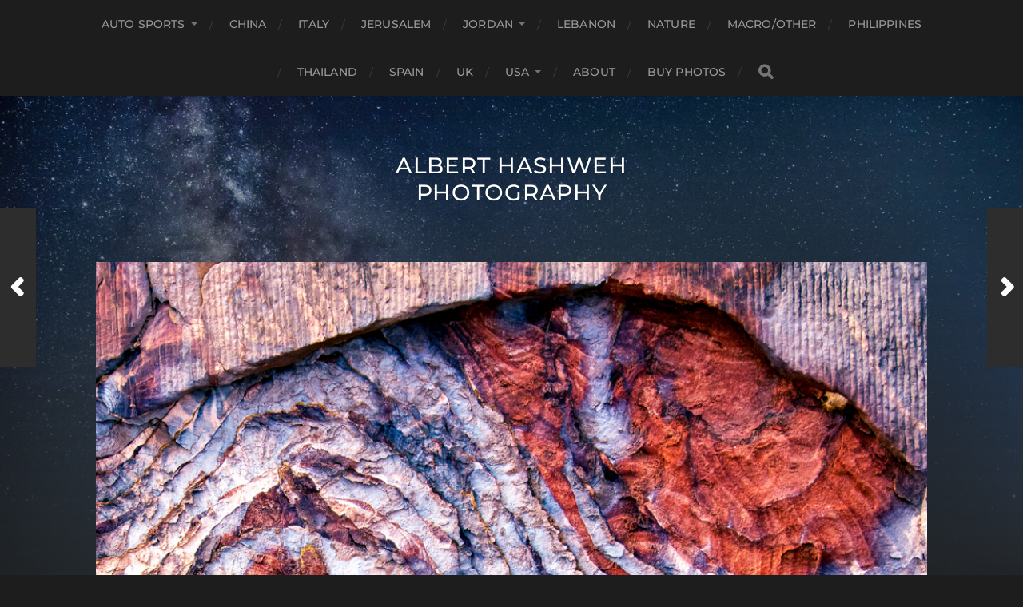

--- FILE ---
content_type: text/html; charset=UTF-8
request_url: http://alberthashweh.com/petra-sandstone-whale-eye/
body_size: 6880
content:
<!DOCTYPE html><html
class="no-js" lang="en-US"><head
profile="http://gmpg.org/xfn/11"><link
rel='stylesheet' href='http://alberthashweh.com/wp-content/plugins/wp-minify/min/?f=wp-includes/css/dist/block-library/style.min.css,wp-content/themes/hitchcock/assets/css/fonts.css,wp-content/themes/hitchcock/assets/fonts/font-awesome/css/font-awesome.css,wp-content/themes/hitchcock/style.css&amp;m=1752608627' type='text/css' media='screen' /> <script type='text/javascript' src='http://alberthashweh.com/wp-content/plugins/wp-minify/min/?f=wp-includes/js/jquery/jquery.min.js,wp-includes/js/jquery/jquery-migrate.min.js,wp-content/themes/hitchcock/assets/js/flexslider.js,wp-content/themes/hitchcock/assets/js/doubletaptogo.js,wp-content/themes/hitchcock/assets/js/global.js&amp;m=1699471051'></script> <meta
http-equiv="Content-Type" content="text/html; charset=UTF-8" /><meta
name="viewport" content="width=device-width, initial-scale=1.0, maximum-scale=1.0, user-scalable=no" ><title>Petra sandstone &#8230; &#8216;whale eye&#8217; &#8211; Albert Hashweh Photography</title><meta
name='robots' content='max-image-preview:large' /><style>img:is([sizes="auto" i], [sizes^="auto," i]) { contain-intrinsic-size: 3000px 1500px }</style> <script>document.documentElement.className = document.documentElement.className.replace("no-js","js");</script> <link
rel="alternate" type="application/rss+xml" title="Albert Hashweh Photography &raquo; Feed" href="http://alberthashweh.com/feed/" /><link
rel="alternate" type="application/rss+xml" title="Albert Hashweh Photography &raquo; Comments Feed" href="http://alberthashweh.com/comments/feed/" />  <script type="text/javascript">/*  */
window._wpemojiSettings = {"baseUrl":"https:\/\/s.w.org\/images\/core\/emoji\/16.0.1\/72x72\/","ext":".png","svgUrl":"https:\/\/s.w.org\/images\/core\/emoji\/16.0.1\/svg\/","svgExt":".svg","source":{"concatemoji":"http:\/\/alberthashweh.com\/wp-includes\/js\/wp-emoji-release.min.js?ver=6.8.3"}};
/*! This file is auto-generated */
!function(s,n){var o,i,e;function c(e){try{var t={supportTests:e,timestamp:(new Date).valueOf()};sessionStorage.setItem(o,JSON.stringify(t))}catch(e){}}function p(e,t,n){e.clearRect(0,0,e.canvas.width,e.canvas.height),e.fillText(t,0,0);var t=new Uint32Array(e.getImageData(0,0,e.canvas.width,e.canvas.height).data),a=(e.clearRect(0,0,e.canvas.width,e.canvas.height),e.fillText(n,0,0),new Uint32Array(e.getImageData(0,0,e.canvas.width,e.canvas.height).data));return t.every(function(e,t){return e===a[t]})}function u(e,t){e.clearRect(0,0,e.canvas.width,e.canvas.height),e.fillText(t,0,0);for(var n=e.getImageData(16,16,1,1),a=0;a<n.data.length;a++)if(0!==n.data[a])return!1;return!0}function f(e,t,n,a){switch(t){case"flag":return n(e,"\ud83c\udff3\ufe0f\u200d\u26a7\ufe0f","\ud83c\udff3\ufe0f\u200b\u26a7\ufe0f")?!1:!n(e,"\ud83c\udde8\ud83c\uddf6","\ud83c\udde8\u200b\ud83c\uddf6")&&!n(e,"\ud83c\udff4\udb40\udc67\udb40\udc62\udb40\udc65\udb40\udc6e\udb40\udc67\udb40\udc7f","\ud83c\udff4\u200b\udb40\udc67\u200b\udb40\udc62\u200b\udb40\udc65\u200b\udb40\udc6e\u200b\udb40\udc67\u200b\udb40\udc7f");case"emoji":return!a(e,"\ud83e\udedf")}return!1}function g(e,t,n,a){var r="undefined"!=typeof WorkerGlobalScope&&self instanceof WorkerGlobalScope?new OffscreenCanvas(300,150):s.createElement("canvas"),o=r.getContext("2d",{willReadFrequently:!0}),i=(o.textBaseline="top",o.font="600 32px Arial",{});return e.forEach(function(e){i[e]=t(o,e,n,a)}),i}function t(e){var t=s.createElement("script");t.src=e,t.defer=!0,s.head.appendChild(t)}"undefined"!=typeof Promise&&(o="wpEmojiSettingsSupports",i=["flag","emoji"],n.supports={everything:!0,everythingExceptFlag:!0},e=new Promise(function(e){s.addEventListener("DOMContentLoaded",e,{once:!0})}),new Promise(function(t){var n=function(){try{var e=JSON.parse(sessionStorage.getItem(o));if("object"==typeof e&&"number"==typeof e.timestamp&&(new Date).valueOf()<e.timestamp+604800&&"object"==typeof e.supportTests)return e.supportTests}catch(e){}return null}();if(!n){if("undefined"!=typeof Worker&&"undefined"!=typeof OffscreenCanvas&&"undefined"!=typeof URL&&URL.createObjectURL&&"undefined"!=typeof Blob)try{var e="postMessage("+g.toString()+"("+[JSON.stringify(i),f.toString(),p.toString(),u.toString()].join(",")+"));",a=new Blob([e],{type:"text/javascript"}),r=new Worker(URL.createObjectURL(a),{name:"wpTestEmojiSupports"});return void(r.onmessage=function(e){c(n=e.data),r.terminate(),t(n)})}catch(e){}c(n=g(i,f,p,u))}t(n)}).then(function(e){for(var t in e)n.supports[t]=e[t],n.supports.everything=n.supports.everything&&n.supports[t],"flag"!==t&&(n.supports.everythingExceptFlag=n.supports.everythingExceptFlag&&n.supports[t]);n.supports.everythingExceptFlag=n.supports.everythingExceptFlag&&!n.supports.flag,n.DOMReady=!1,n.readyCallback=function(){n.DOMReady=!0}}).then(function(){return e}).then(function(){var e;n.supports.everything||(n.readyCallback(),(e=n.source||{}).concatemoji?t(e.concatemoji):e.wpemoji&&e.twemoji&&(t(e.twemoji),t(e.wpemoji)))}))}((window,document),window._wpemojiSettings);
/*  */</script> <style id='wp-emoji-styles-inline-css' type='text/css'>img.wp-smiley, img.emoji {
		display: inline !important;
		border: none !important;
		box-shadow: none !important;
		height: 1em !important;
		width: 1em !important;
		margin: 0 0.07em !important;
		vertical-align: -0.1em !important;
		background: none !important;
		padding: 0 !important;
	}</style><style id='classic-theme-styles-inline-css' type='text/css'>/*! This file is auto-generated */
.wp-block-button__link{color:#fff;background-color:#32373c;border-radius:9999px;box-shadow:none;text-decoration:none;padding:calc(.667em + 2px) calc(1.333em + 2px);font-size:1.125em}.wp-block-file__button{background:#32373c;color:#fff;text-decoration:none}</style><style id='global-styles-inline-css' type='text/css'>:root{--wp--preset--aspect-ratio--square: 1;--wp--preset--aspect-ratio--4-3: 4/3;--wp--preset--aspect-ratio--3-4: 3/4;--wp--preset--aspect-ratio--3-2: 3/2;--wp--preset--aspect-ratio--2-3: 2/3;--wp--preset--aspect-ratio--16-9: 16/9;--wp--preset--aspect-ratio--9-16: 9/16;--wp--preset--color--black: #1d1d1d;--wp--preset--color--cyan-bluish-gray: #abb8c3;--wp--preset--color--white: #fff;--wp--preset--color--pale-pink: #f78da7;--wp--preset--color--vivid-red: #cf2e2e;--wp--preset--color--luminous-vivid-orange: #ff6900;--wp--preset--color--luminous-vivid-amber: #fcb900;--wp--preset--color--light-green-cyan: #7bdcb5;--wp--preset--color--vivid-green-cyan: #00d084;--wp--preset--color--pale-cyan-blue: #8ed1fc;--wp--preset--color--vivid-cyan-blue: #0693e3;--wp--preset--color--vivid-purple: #9b51e0;--wp--preset--color--accent: #3bc492;--wp--preset--color--dark-gray: #555;--wp--preset--color--light-gray: #757575;--wp--preset--gradient--vivid-cyan-blue-to-vivid-purple: linear-gradient(135deg,rgba(6,147,227,1) 0%,rgb(155,81,224) 100%);--wp--preset--gradient--light-green-cyan-to-vivid-green-cyan: linear-gradient(135deg,rgb(122,220,180) 0%,rgb(0,208,130) 100%);--wp--preset--gradient--luminous-vivid-amber-to-luminous-vivid-orange: linear-gradient(135deg,rgba(252,185,0,1) 0%,rgba(255,105,0,1) 100%);--wp--preset--gradient--luminous-vivid-orange-to-vivid-red: linear-gradient(135deg,rgba(255,105,0,1) 0%,rgb(207,46,46) 100%);--wp--preset--gradient--very-light-gray-to-cyan-bluish-gray: linear-gradient(135deg,rgb(238,238,238) 0%,rgb(169,184,195) 100%);--wp--preset--gradient--cool-to-warm-spectrum: linear-gradient(135deg,rgb(74,234,220) 0%,rgb(151,120,209) 20%,rgb(207,42,186) 40%,rgb(238,44,130) 60%,rgb(251,105,98) 80%,rgb(254,248,76) 100%);--wp--preset--gradient--blush-light-purple: linear-gradient(135deg,rgb(255,206,236) 0%,rgb(152,150,240) 100%);--wp--preset--gradient--blush-bordeaux: linear-gradient(135deg,rgb(254,205,165) 0%,rgb(254,45,45) 50%,rgb(107,0,62) 100%);--wp--preset--gradient--luminous-dusk: linear-gradient(135deg,rgb(255,203,112) 0%,rgb(199,81,192) 50%,rgb(65,88,208) 100%);--wp--preset--gradient--pale-ocean: linear-gradient(135deg,rgb(255,245,203) 0%,rgb(182,227,212) 50%,rgb(51,167,181) 100%);--wp--preset--gradient--electric-grass: linear-gradient(135deg,rgb(202,248,128) 0%,rgb(113,206,126) 100%);--wp--preset--gradient--midnight: linear-gradient(135deg,rgb(2,3,129) 0%,rgb(40,116,252) 100%);--wp--preset--font-size--small: 14px;--wp--preset--font-size--medium: 20px;--wp--preset--font-size--large: 21px;--wp--preset--font-size--x-large: 42px;--wp--preset--font-size--normal: 16px;--wp--preset--font-size--larger: 26px;--wp--preset--spacing--20: 0.44rem;--wp--preset--spacing--30: 0.67rem;--wp--preset--spacing--40: 1rem;--wp--preset--spacing--50: 1.5rem;--wp--preset--spacing--60: 2.25rem;--wp--preset--spacing--70: 3.38rem;--wp--preset--spacing--80: 5.06rem;--wp--preset--shadow--natural: 6px 6px 9px rgba(0, 0, 0, 0.2);--wp--preset--shadow--deep: 12px 12px 50px rgba(0, 0, 0, 0.4);--wp--preset--shadow--sharp: 6px 6px 0px rgba(0, 0, 0, 0.2);--wp--preset--shadow--outlined: 6px 6px 0px -3px rgba(255, 255, 255, 1), 6px 6px rgba(0, 0, 0, 1);--wp--preset--shadow--crisp: 6px 6px 0px rgba(0, 0, 0, 1);}:where(.is-layout-flex){gap: 0.5em;}:where(.is-layout-grid){gap: 0.5em;}body .is-layout-flex{display: flex;}.is-layout-flex{flex-wrap: wrap;align-items: center;}.is-layout-flex > :is(*, div){margin: 0;}body .is-layout-grid{display: grid;}.is-layout-grid > :is(*, div){margin: 0;}:where(.wp-block-columns.is-layout-flex){gap: 2em;}:where(.wp-block-columns.is-layout-grid){gap: 2em;}:where(.wp-block-post-template.is-layout-flex){gap: 1.25em;}:where(.wp-block-post-template.is-layout-grid){gap: 1.25em;}.has-black-color{color: var(--wp--preset--color--black) !important;}.has-cyan-bluish-gray-color{color: var(--wp--preset--color--cyan-bluish-gray) !important;}.has-white-color{color: var(--wp--preset--color--white) !important;}.has-pale-pink-color{color: var(--wp--preset--color--pale-pink) !important;}.has-vivid-red-color{color: var(--wp--preset--color--vivid-red) !important;}.has-luminous-vivid-orange-color{color: var(--wp--preset--color--luminous-vivid-orange) !important;}.has-luminous-vivid-amber-color{color: var(--wp--preset--color--luminous-vivid-amber) !important;}.has-light-green-cyan-color{color: var(--wp--preset--color--light-green-cyan) !important;}.has-vivid-green-cyan-color{color: var(--wp--preset--color--vivid-green-cyan) !important;}.has-pale-cyan-blue-color{color: var(--wp--preset--color--pale-cyan-blue) !important;}.has-vivid-cyan-blue-color{color: var(--wp--preset--color--vivid-cyan-blue) !important;}.has-vivid-purple-color{color: var(--wp--preset--color--vivid-purple) !important;}.has-black-background-color{background-color: var(--wp--preset--color--black) !important;}.has-cyan-bluish-gray-background-color{background-color: var(--wp--preset--color--cyan-bluish-gray) !important;}.has-white-background-color{background-color: var(--wp--preset--color--white) !important;}.has-pale-pink-background-color{background-color: var(--wp--preset--color--pale-pink) !important;}.has-vivid-red-background-color{background-color: var(--wp--preset--color--vivid-red) !important;}.has-luminous-vivid-orange-background-color{background-color: var(--wp--preset--color--luminous-vivid-orange) !important;}.has-luminous-vivid-amber-background-color{background-color: var(--wp--preset--color--luminous-vivid-amber) !important;}.has-light-green-cyan-background-color{background-color: var(--wp--preset--color--light-green-cyan) !important;}.has-vivid-green-cyan-background-color{background-color: var(--wp--preset--color--vivid-green-cyan) !important;}.has-pale-cyan-blue-background-color{background-color: var(--wp--preset--color--pale-cyan-blue) !important;}.has-vivid-cyan-blue-background-color{background-color: var(--wp--preset--color--vivid-cyan-blue) !important;}.has-vivid-purple-background-color{background-color: var(--wp--preset--color--vivid-purple) !important;}.has-black-border-color{border-color: var(--wp--preset--color--black) !important;}.has-cyan-bluish-gray-border-color{border-color: var(--wp--preset--color--cyan-bluish-gray) !important;}.has-white-border-color{border-color: var(--wp--preset--color--white) !important;}.has-pale-pink-border-color{border-color: var(--wp--preset--color--pale-pink) !important;}.has-vivid-red-border-color{border-color: var(--wp--preset--color--vivid-red) !important;}.has-luminous-vivid-orange-border-color{border-color: var(--wp--preset--color--luminous-vivid-orange) !important;}.has-luminous-vivid-amber-border-color{border-color: var(--wp--preset--color--luminous-vivid-amber) !important;}.has-light-green-cyan-border-color{border-color: var(--wp--preset--color--light-green-cyan) !important;}.has-vivid-green-cyan-border-color{border-color: var(--wp--preset--color--vivid-green-cyan) !important;}.has-pale-cyan-blue-border-color{border-color: var(--wp--preset--color--pale-cyan-blue) !important;}.has-vivid-cyan-blue-border-color{border-color: var(--wp--preset--color--vivid-cyan-blue) !important;}.has-vivid-purple-border-color{border-color: var(--wp--preset--color--vivid-purple) !important;}.has-vivid-cyan-blue-to-vivid-purple-gradient-background{background: var(--wp--preset--gradient--vivid-cyan-blue-to-vivid-purple) !important;}.has-light-green-cyan-to-vivid-green-cyan-gradient-background{background: var(--wp--preset--gradient--light-green-cyan-to-vivid-green-cyan) !important;}.has-luminous-vivid-amber-to-luminous-vivid-orange-gradient-background{background: var(--wp--preset--gradient--luminous-vivid-amber-to-luminous-vivid-orange) !important;}.has-luminous-vivid-orange-to-vivid-red-gradient-background{background: var(--wp--preset--gradient--luminous-vivid-orange-to-vivid-red) !important;}.has-very-light-gray-to-cyan-bluish-gray-gradient-background{background: var(--wp--preset--gradient--very-light-gray-to-cyan-bluish-gray) !important;}.has-cool-to-warm-spectrum-gradient-background{background: var(--wp--preset--gradient--cool-to-warm-spectrum) !important;}.has-blush-light-purple-gradient-background{background: var(--wp--preset--gradient--blush-light-purple) !important;}.has-blush-bordeaux-gradient-background{background: var(--wp--preset--gradient--blush-bordeaux) !important;}.has-luminous-dusk-gradient-background{background: var(--wp--preset--gradient--luminous-dusk) !important;}.has-pale-ocean-gradient-background{background: var(--wp--preset--gradient--pale-ocean) !important;}.has-electric-grass-gradient-background{background: var(--wp--preset--gradient--electric-grass) !important;}.has-midnight-gradient-background{background: var(--wp--preset--gradient--midnight) !important;}.has-small-font-size{font-size: var(--wp--preset--font-size--small) !important;}.has-medium-font-size{font-size: var(--wp--preset--font-size--medium) !important;}.has-large-font-size{font-size: var(--wp--preset--font-size--large) !important;}.has-x-large-font-size{font-size: var(--wp--preset--font-size--x-large) !important;}
:where(.wp-block-post-template.is-layout-flex){gap: 1.25em;}:where(.wp-block-post-template.is-layout-grid){gap: 1.25em;}
:where(.wp-block-columns.is-layout-flex){gap: 2em;}:where(.wp-block-columns.is-layout-grid){gap: 2em;}
:root :where(.wp-block-pullquote){font-size: 1.5em;line-height: 1.6;}</style><link
rel="https://api.w.org/" href="http://alberthashweh.com/wp-json/" /><link
rel="alternate" title="JSON" type="application/json" href="http://alberthashweh.com/wp-json/wp/v2/posts/5466" /><link
rel="EditURI" type="application/rsd+xml" title="RSD" href="http://alberthashweh.com/xmlrpc.php?rsd" /><meta
name="generator" content="WordPress 6.8.3" /><link
rel="canonical" href="http://alberthashweh.com/petra-sandstone-whale-eye/" /><link
rel='shortlink' href='http://alberthashweh.com/?p=5466' /><link
rel="alternate" title="oEmbed (JSON)" type="application/json+oembed" href="http://alberthashweh.com/wp-json/oembed/1.0/embed?url=http%3A%2F%2Falberthashweh.com%2Fpetra-sandstone-whale-eye%2F" /><link
rel="alternate" title="oEmbed (XML)" type="text/xml+oembed" href="http://alberthashweh.com/wp-json/oembed/1.0/embed?url=http%3A%2F%2Falberthashweh.com%2Fpetra-sandstone-whale-eye%2F&#038;format=xml" /><link
rel="icon" href="http://alberthashweh.com/wp-content/uploads/cropped-IMG_3494f-3-4-32x32.jpg" sizes="32x32" /><link
rel="icon" href="http://alberthashweh.com/wp-content/uploads/cropped-IMG_3494f-3-4-192x192.jpg" sizes="192x192" /><link
rel="apple-touch-icon" href="http://alberthashweh.com/wp-content/uploads/cropped-IMG_3494f-3-4-180x180.jpg" /><meta
name="msapplication-TileImage" content="http://alberthashweh.com/wp-content/uploads/cropped-IMG_3494f-3-4-270x270.jpg" /></head><body
class="wp-singular post-template-default single single-post postid-5466 single-format-standard wp-theme-hitchcock post single"> <a
class="skip-link button" href="#site-content">Skip to the content</a><div
class="navigation"><div
class="section-inner"><ul
class="main-menu"><li
id="menu-item-3283" class="menu-item menu-item-type-taxonomy menu-item-object-category menu-item-has-children menu-item-3283"><a
href="http://alberthashweh.com/category/categories/auto-sports/">Auto Sports</a><ul
class="sub-menu"><li
id="menu-item-3284" class="menu-item menu-item-type-taxonomy menu-item-object-category menu-item-3284"><a
href="http://alberthashweh.com/category/categories/auto-sports/cars/">Car Closeups</a></li><li
id="menu-item-3285" class="menu-item menu-item-type-taxonomy menu-item-object-category menu-item-3285"><a
href="http://alberthashweh.com/category/categories/auto-sports/jordan-rallywrc/">Jordan Rally &amp; WRC</a></li><li
id="menu-item-3287" class="menu-item menu-item-type-taxonomy menu-item-object-category menu-item-3287"><a
href="http://alberthashweh.com/category/categories/auto-sports/royal-automobile-museum/">Royal Auto Museum</a></li></ul></li><li
id="menu-item-3288" class="menu-item menu-item-type-taxonomy menu-item-object-category menu-item-3288"><a
href="http://alberthashweh.com/category/categories/china/">China</a></li><li
id="menu-item-4671" class="menu-item menu-item-type-taxonomy menu-item-object-category menu-item-4671"><a
href="http://alberthashweh.com/category/categories/italy/">Italy</a></li><li
id="menu-item-3290" class="menu-item menu-item-type-taxonomy menu-item-object-category menu-item-3290"><a
href="http://alberthashweh.com/category/categories/jerusalem/">Jerusalem</a></li><li
id="menu-item-3291" class="menu-item menu-item-type-taxonomy menu-item-object-category current-post-ancestor current-menu-parent current-post-parent menu-item-has-children menu-item-3291"><a
target="_blank" href="http://alberthashweh.com/category/categories/jordan-categories/">Jordan</a><ul
class="sub-menu"><li
id="menu-item-3575" class="menu-item menu-item-type-taxonomy menu-item-object-category menu-item-3575"><a
href="http://alberthashweh.com/category/categories/jordan-categories/ajloun/">Ajloun</a></li><li
id="menu-item-3292" class="menu-item menu-item-type-taxonomy menu-item-object-category menu-item-3292"><a
href="http://alberthashweh.com/category/categories/jordan-categories/amman-places/">Amman</a></li><li
id="menu-item-4017" class="menu-item menu-item-type-taxonomy menu-item-object-category menu-item-4017"><a
href="http://alberthashweh.com/category/categories/jordan-categories/aqaba/">Aqaba</a></li><li
id="menu-item-3293" class="menu-item menu-item-type-taxonomy menu-item-object-category menu-item-3293"><a
href="http://alberthashweh.com/category/categories/jordan-categories/bethany-places/">Bethany</a></li><li
id="menu-item-3294" class="menu-item menu-item-type-taxonomy menu-item-object-category menu-item-3294"><a
href="http://alberthashweh.com/category/categories/jordan-categories/dead-sea-places/">Dead Sea</a></li><li
id="menu-item-3295" class="menu-item menu-item-type-taxonomy menu-item-object-category menu-item-3295"><a
href="http://alberthashweh.com/category/categories/jordan-categories/desert-castles/">Desert Castles</a></li><li
id="menu-item-3296" class="menu-item menu-item-type-taxonomy menu-item-object-category menu-item-3296"><a
href="http://alberthashweh.com/category/categories/jordan-categories/jerash-places/">Jerash</a></li><li
id="menu-item-3297" class="menu-item menu-item-type-taxonomy menu-item-object-category menu-item-3297"><a
href="http://alberthashweh.com/category/categories/jordan-categories/madaba/">Madaba</a></li><li
id="menu-item-3298" class="menu-item menu-item-type-taxonomy menu-item-object-category menu-item-3298"><a
href="http://alberthashweh.com/category/categories/jordan-categories/nebo/">Mount Nebo</a></li><li
id="menu-item-3299" class="menu-item menu-item-type-taxonomy menu-item-object-category menu-item-3299"><a
href="http://alberthashweh.com/category/categories/jordan-categories/mukawir/">Mukawir</a></li><li
id="menu-item-3300" class="menu-item menu-item-type-taxonomy menu-item-object-category current-post-ancestor current-menu-parent current-post-parent menu-item-3300"><a
href="http://alberthashweh.com/category/categories/jordan-categories/petra-places/">Petra</a></li><li
id="menu-item-3301" class="menu-item menu-item-type-taxonomy menu-item-object-category menu-item-3301"><a
href="http://alberthashweh.com/category/categories/jordan-categories/wadi-al-mujib/">Wadi Al Mujib</a></li><li
id="menu-item-4178" class="menu-item menu-item-type-taxonomy menu-item-object-category menu-item-4178"><a
href="http://alberthashweh.com/category/categories/jordan-categories/wadi-araba/">Wadi Araba</a></li><li
id="menu-item-3302" class="menu-item menu-item-type-taxonomy menu-item-object-category menu-item-3302"><a
href="http://alberthashweh.com/category/categories/jordan-categories/wadi-rum-places/">Wadi Rum</a></li></ul></li><li
id="menu-item-3303" class="menu-item menu-item-type-taxonomy menu-item-object-category menu-item-3303"><a
href="http://alberthashweh.com/category/categories/lebanon/">Lebanon</a></li><li
id="menu-item-3304" class="menu-item menu-item-type-taxonomy menu-item-object-category current-post-ancestor current-menu-parent current-post-parent menu-item-3304"><a
href="http://alberthashweh.com/category/categories/nature/">Nature</a></li><li
id="menu-item-5248" class="menu-item menu-item-type-taxonomy menu-item-object-category menu-item-5248"><a
href="http://alberthashweh.com/category/categories/other/">Macro/Other</a></li><li
id="menu-item-3306" class="menu-item menu-item-type-taxonomy menu-item-object-category menu-item-3306"><a
href="http://alberthashweh.com/category/categories/philippines/">Philippines</a></li><li
id="menu-item-3368" class="menu-item menu-item-type-taxonomy menu-item-object-category menu-item-3368"><a
href="http://alberthashweh.com/category/categories/thailand/">Thailand</a></li><li
id="menu-item-5861" class="menu-item menu-item-type-taxonomy menu-item-object-category menu-item-5861"><a
href="http://alberthashweh.com/category/categories/spain/">Spain</a></li><li
id="menu-item-3307" class="menu-item menu-item-type-taxonomy menu-item-object-category menu-item-3307"><a
href="http://alberthashweh.com/category/categories/uk/">UK</a></li><li
id="menu-item-3308" class="menu-item menu-item-type-taxonomy menu-item-object-category menu-item-has-children menu-item-3308"><a
href="http://alberthashweh.com/category/categories/usa/">USA</a><ul
class="sub-menu"><li
id="menu-item-5707" class="menu-item menu-item-type-taxonomy menu-item-object-category menu-item-5707"><a
href="http://alberthashweh.com/category/categories/usa/arizona/">Arizona</a></li><li
id="menu-item-3309" class="menu-item menu-item-type-taxonomy menu-item-object-category menu-item-3309"><a
href="http://alberthashweh.com/category/categories/usa/california/">California</a></li><li
id="menu-item-5808" class="menu-item menu-item-type-taxonomy menu-item-object-category menu-item-5808"><a
href="http://alberthashweh.com/category/categories/usa/colorado/">Colorado</a></li><li
id="menu-item-5867" class="menu-item menu-item-type-taxonomy menu-item-object-category menu-item-5867"><a
href="http://alberthashweh.com/category/categories/usa/florida/">Florida</a></li><li
id="menu-item-3796" class="menu-item menu-item-type-taxonomy menu-item-object-category menu-item-3796"><a
href="http://alberthashweh.com/category/categories/usa/nevada/">Nevada</a></li><li
id="menu-item-5706" class="menu-item menu-item-type-taxonomy menu-item-object-category menu-item-5706"><a
href="http://alberthashweh.com/category/categories/usa/utah/">Utah</a></li></ul></li><li
id="menu-item-3312" class="menu-item menu-item-type-post_type menu-item-object-page menu-item-3312"><a
href="http://alberthashweh.com/about/">About</a></li><li
id="menu-item-5049" class="menu-item menu-item-type-post_type menu-item-object-page menu-item-home menu-item-5049"><a
href="http://alberthashweh.com/order-prints/">Buy Photos</a></li><li
class="header-search"><form
method="get" class="search-form" id="search-form-692f5a4e77cd2" action="http://alberthashweh.com/"> <input
type="search" class="search-field" placeholder="Search Form" name="s" id="search-field-692f5a4e77cd3" /> <button
type="submit" class="search-button"> <span
class="screen-reader-text">Search</span><div
class="fa fw fa-search"></div> </button></form></li></ul></div> <button
type="button" class="nav-toggle"><div
class="bars"><div
class="bar"></div><div
class="bar"></div><div
class="bar"></div></div> </button><div
class="mobile-navigation"><ul
class="mobile-menu"><li
class="menu-item menu-item-type-taxonomy menu-item-object-category menu-item-has-children menu-item-3283"><a
href="http://alberthashweh.com/category/categories/auto-sports/">Auto Sports</a><ul
class="sub-menu"><li
class="menu-item menu-item-type-taxonomy menu-item-object-category menu-item-3284"><a
href="http://alberthashweh.com/category/categories/auto-sports/cars/">Car Closeups</a></li><li
class="menu-item menu-item-type-taxonomy menu-item-object-category menu-item-3285"><a
href="http://alberthashweh.com/category/categories/auto-sports/jordan-rallywrc/">Jordan Rally &amp; WRC</a></li><li
class="menu-item menu-item-type-taxonomy menu-item-object-category menu-item-3287"><a
href="http://alberthashweh.com/category/categories/auto-sports/royal-automobile-museum/">Royal Auto Museum</a></li></ul></li><li
class="menu-item menu-item-type-taxonomy menu-item-object-category menu-item-3288"><a
href="http://alberthashweh.com/category/categories/china/">China</a></li><li
class="menu-item menu-item-type-taxonomy menu-item-object-category menu-item-4671"><a
href="http://alberthashweh.com/category/categories/italy/">Italy</a></li><li
class="menu-item menu-item-type-taxonomy menu-item-object-category menu-item-3290"><a
href="http://alberthashweh.com/category/categories/jerusalem/">Jerusalem</a></li><li
class="menu-item menu-item-type-taxonomy menu-item-object-category current-post-ancestor current-menu-parent current-post-parent menu-item-has-children menu-item-3291"><a
target="_blank" href="http://alberthashweh.com/category/categories/jordan-categories/">Jordan</a><ul
class="sub-menu"><li
class="menu-item menu-item-type-taxonomy menu-item-object-category menu-item-3575"><a
href="http://alberthashweh.com/category/categories/jordan-categories/ajloun/">Ajloun</a></li><li
class="menu-item menu-item-type-taxonomy menu-item-object-category menu-item-3292"><a
href="http://alberthashweh.com/category/categories/jordan-categories/amman-places/">Amman</a></li><li
class="menu-item menu-item-type-taxonomy menu-item-object-category menu-item-4017"><a
href="http://alberthashweh.com/category/categories/jordan-categories/aqaba/">Aqaba</a></li><li
class="menu-item menu-item-type-taxonomy menu-item-object-category menu-item-3293"><a
href="http://alberthashweh.com/category/categories/jordan-categories/bethany-places/">Bethany</a></li><li
class="menu-item menu-item-type-taxonomy menu-item-object-category menu-item-3294"><a
href="http://alberthashweh.com/category/categories/jordan-categories/dead-sea-places/">Dead Sea</a></li><li
class="menu-item menu-item-type-taxonomy menu-item-object-category menu-item-3295"><a
href="http://alberthashweh.com/category/categories/jordan-categories/desert-castles/">Desert Castles</a></li><li
class="menu-item menu-item-type-taxonomy menu-item-object-category menu-item-3296"><a
href="http://alberthashweh.com/category/categories/jordan-categories/jerash-places/">Jerash</a></li><li
class="menu-item menu-item-type-taxonomy menu-item-object-category menu-item-3297"><a
href="http://alberthashweh.com/category/categories/jordan-categories/madaba/">Madaba</a></li><li
class="menu-item menu-item-type-taxonomy menu-item-object-category menu-item-3298"><a
href="http://alberthashweh.com/category/categories/jordan-categories/nebo/">Mount Nebo</a></li><li
class="menu-item menu-item-type-taxonomy menu-item-object-category menu-item-3299"><a
href="http://alberthashweh.com/category/categories/jordan-categories/mukawir/">Mukawir</a></li><li
class="menu-item menu-item-type-taxonomy menu-item-object-category current-post-ancestor current-menu-parent current-post-parent menu-item-3300"><a
href="http://alberthashweh.com/category/categories/jordan-categories/petra-places/">Petra</a></li><li
class="menu-item menu-item-type-taxonomy menu-item-object-category menu-item-3301"><a
href="http://alberthashweh.com/category/categories/jordan-categories/wadi-al-mujib/">Wadi Al Mujib</a></li><li
class="menu-item menu-item-type-taxonomy menu-item-object-category menu-item-4178"><a
href="http://alberthashweh.com/category/categories/jordan-categories/wadi-araba/">Wadi Araba</a></li><li
class="menu-item menu-item-type-taxonomy menu-item-object-category menu-item-3302"><a
href="http://alberthashweh.com/category/categories/jordan-categories/wadi-rum-places/">Wadi Rum</a></li></ul></li><li
class="menu-item menu-item-type-taxonomy menu-item-object-category menu-item-3303"><a
href="http://alberthashweh.com/category/categories/lebanon/">Lebanon</a></li><li
class="menu-item menu-item-type-taxonomy menu-item-object-category current-post-ancestor current-menu-parent current-post-parent menu-item-3304"><a
href="http://alberthashweh.com/category/categories/nature/">Nature</a></li><li
class="menu-item menu-item-type-taxonomy menu-item-object-category menu-item-5248"><a
href="http://alberthashweh.com/category/categories/other/">Macro/Other</a></li><li
class="menu-item menu-item-type-taxonomy menu-item-object-category menu-item-3306"><a
href="http://alberthashweh.com/category/categories/philippines/">Philippines</a></li><li
class="menu-item menu-item-type-taxonomy menu-item-object-category menu-item-3368"><a
href="http://alberthashweh.com/category/categories/thailand/">Thailand</a></li><li
class="menu-item menu-item-type-taxonomy menu-item-object-category menu-item-5861"><a
href="http://alberthashweh.com/category/categories/spain/">Spain</a></li><li
class="menu-item menu-item-type-taxonomy menu-item-object-category menu-item-3307"><a
href="http://alberthashweh.com/category/categories/uk/">UK</a></li><li
class="menu-item menu-item-type-taxonomy menu-item-object-category menu-item-has-children menu-item-3308"><a
href="http://alberthashweh.com/category/categories/usa/">USA</a><ul
class="sub-menu"><li
class="menu-item menu-item-type-taxonomy menu-item-object-category menu-item-5707"><a
href="http://alberthashweh.com/category/categories/usa/arizona/">Arizona</a></li><li
class="menu-item menu-item-type-taxonomy menu-item-object-category menu-item-3309"><a
href="http://alberthashweh.com/category/categories/usa/california/">California</a></li><li
class="menu-item menu-item-type-taxonomy menu-item-object-category menu-item-5808"><a
href="http://alberthashweh.com/category/categories/usa/colorado/">Colorado</a></li><li
class="menu-item menu-item-type-taxonomy menu-item-object-category menu-item-5867"><a
href="http://alberthashweh.com/category/categories/usa/florida/">Florida</a></li><li
class="menu-item menu-item-type-taxonomy menu-item-object-category menu-item-3796"><a
href="http://alberthashweh.com/category/categories/usa/nevada/">Nevada</a></li><li
class="menu-item menu-item-type-taxonomy menu-item-object-category menu-item-5706"><a
href="http://alberthashweh.com/category/categories/usa/utah/">Utah</a></li></ul></li><li
class="menu-item menu-item-type-post_type menu-item-object-page menu-item-3312"><a
href="http://alberthashweh.com/about/">About</a></li><li
class="menu-item menu-item-type-post_type menu-item-object-page menu-item-home menu-item-5049"><a
href="http://alberthashweh.com/order-prints/">Buy Photos</a></li></ul><form
method="get" class="search-form" id="search-form-692f5a4e7942a" action="http://alberthashweh.com/"> <input
type="search" class="search-field" placeholder="Search Form" name="s" id="search-field-692f5a4e7942b" /> <button
type="submit" class="search-button"> <span
class="screen-reader-text">Search</span><div
class="fa fw fa-search"></div> </button></form></div></div><div
class="header-image" style="background-image: url( http://alberthashweh.com/wp-content/uploads/cropped-AH5_2136-Min-Horizon-Noise-2-2-3-web.jpg );"></div><div
class="header section-inner"><div
class="blog-title"> <a
href="http://alberthashweh.com" rel="home">Albert Hashweh Photography</a></div></div> <main
id="site-content"><div
class="content section-inner"><div
id="post-5466" class="single single-post post-5466 post type-post status-publish format-standard has-post-thumbnail hentry category-jordan-categories category-nature category-petra-places"><div
class="post-container"> <figure
class="featured-media"> <img
width="1000" height="667" src="http://alberthashweh.com/wp-content/uploads/AH6_5274-2.jpg" class="attachment-post-image size-post-image wp-post-image" alt="" decoding="async" fetchpriority="high" srcset="http://alberthashweh.com/wp-content/uploads/AH6_5274-2.jpg 1000w, http://alberthashweh.com/wp-content/uploads/AH6_5274-2-300x200.jpg 300w, http://alberthashweh.com/wp-content/uploads/AH6_5274-2-768x512.jpg 768w, http://alberthashweh.com/wp-content/uploads/AH6_5274-2-508x339.jpg 508w" sizes="(max-width: 1000px) 100vw, 1000px" /> </figure><div
class="post-header"><p
class="post-date">21/05/2022</p><h1 class="post-title">Petra sandstone &#8230; &#8216;whale eye&#8217;</h1></div><div
class="post-inner"><div
class="post-content entry-content"></div><div
class="post-meta"><p
class="categories"> In <a
href="http://alberthashweh.com/category/categories/jordan-categories/" rel="category tag">Jordan</a>, <a
href="http://alberthashweh.com/category/categories/nature/" rel="category tag">Nature</a>, <a
href="http://alberthashweh.com/category/categories/jordan-categories/petra-places/" rel="category tag">Petra</a></p></div><div
class="post-navigation group"> <a
class="post-nav-prev" href="http://alberthashweh.com/petra-standstone-2/"><p>Next<span
class="hide"> Post</span></p> <span
class="fa fw fa-angle-right"></span> </a> <a
class="post-nav-next" href="http://alberthashweh.com/field-sunset/"> <span
class="fa fw fa-angle-left"></span><p>Previous<span
class="hide"> Post</span></p> </a></div></div></div></div></div><div
class="related-posts posts section-inner group"> <a
href="http://alberthashweh.com/st-augustine-golden-hour-2/" id="post-5882" class="post post-5882 type-post status-publish format-standard has-post-thumbnail hentry category-florida category-nature category-usa" style="background-image: url( http://alberthashweh.com/wp-content/uploads/AH7_4218-508x338.jpg );"><div
class="post-overlay"><div
class="archive-post-header"><p
class="archive-post-date">20/10/2025</p><h2 class="archive-post-title">St Augustine Golden Hour #2</h2></div></div> </a> <a
href="http://alberthashweh.com/st-augustine-golden-hour-1/" id="post-5880" class="post post-5880 type-post status-publish format-standard has-post-thumbnail hentry category-florida category-nature category-usa" style="background-image: url( http://alberthashweh.com/wp-content/uploads/AH7_4488_HDR-508x339.jpg );"><div
class="post-overlay"><div
class="archive-post-header"><p
class="archive-post-date">20/10/2025</p><h2 class="archive-post-title">St Augustine Golden Hour #1</h2></div></div> </a> <a
href="http://alberthashweh.com/sunset-light-rays/" id="post-5878" class="post post-5878 type-post status-publish format-standard has-post-thumbnail hentry category-florida category-nature category-usa" style="background-image: url( http://alberthashweh.com/wp-content/uploads/AH7_4352-508x341.jpg );"><div
class="post-overlay"><div
class="archive-post-header"><p
class="archive-post-date">20/10/2025</p><h2 class="archive-post-title">Sunset light rays</h2></div></div> </a></div> </main><div
class="credits section-inner"><p>&copy; 2025 <a
href="http://alberthashweh.com">Albert Hashweh Photography</a></p><p
class="theme-by">Theme by <a
href="https://andersnoren.se">Anders Nor&eacute;n</a></p></div> <script type="speculationrules">{"prefetch":[{"source":"document","where":{"and":[{"href_matches":"\/*"},{"not":{"href_matches":["\/wp-*.php","\/wp-admin\/*","\/wp-content\/uploads\/*","\/wp-content\/*","\/wp-content\/plugins\/*","\/wp-content\/themes\/hitchcock\/*","\/*\\?(.+)"]}},{"not":{"selector_matches":"a[rel~=\"nofollow\"]"}},{"not":{"selector_matches":".no-prefetch, .no-prefetch a"}}]},"eagerness":"conservative"}]}</script><script type="text/javascript" src="http://alberthashweh.com/wp-includes/js/comment-reply.min.js?ver=6.8.3" id="comment-reply-js" async="async" data-wp-strategy="async"></script>

	</body>
	
</html>